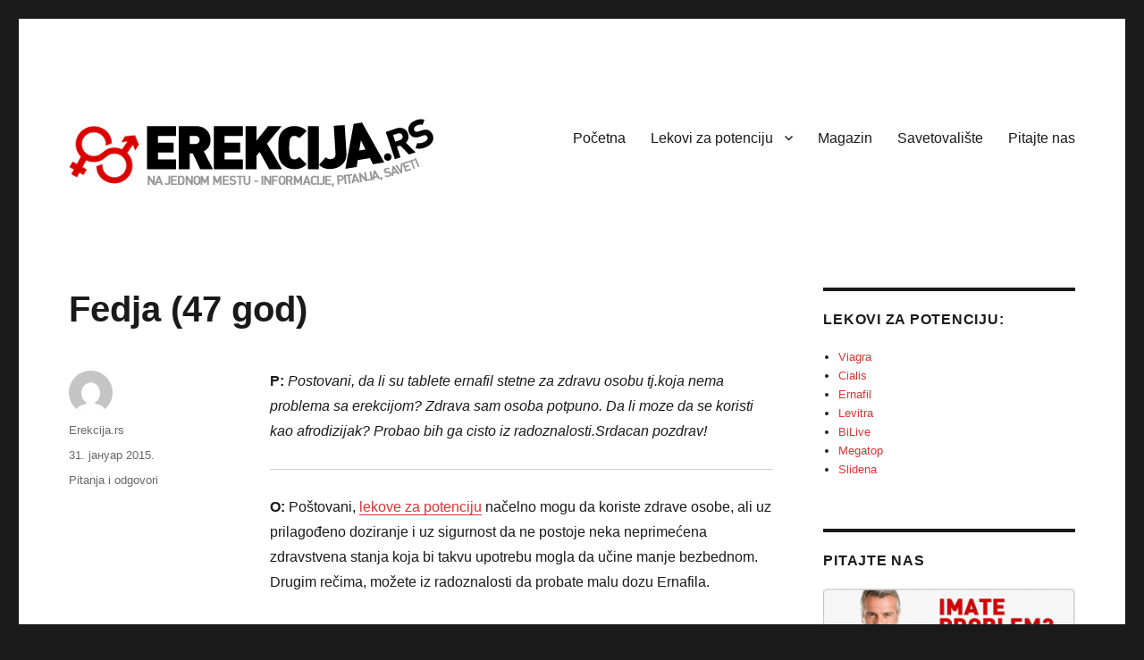

--- FILE ---
content_type: text/html; charset=UTF-8
request_url: https://erekcija.rs/fedja-47-god/
body_size: 53910
content:
<!DOCTYPE html>
<html lang="sr-RS" class="no-js">
<head>
	<meta charset="UTF-8">
	<meta name="viewport" content="width=device-width, initial-scale=1">
	<link rel="profile" href="http://gmpg.org/xfn/11">
		<link rel="pingback" href="https://erekcija.rs/xmlrpc.php">
		<script>
(function(html){html.className = html.className.replace(/\bno-js\b/,'js')})(document.documentElement);
//# sourceURL=twentysixteen_javascript_detection
</script>
<meta name='robots' content='index, follow, max-image-preview:large, max-snippet:-1, max-video-preview:-1' />

	<!-- This site is optimized with the Yoast SEO plugin v26.8 - https://yoast.com/product/yoast-seo-wordpress/ -->
	<title>Fedja (47 god) - Erekcija.rs</title>
	<meta name="description" content="P: Postovani, da li su tablete ernafil stetne za zdravu osobu tj.koja nema problema sa erekcijom? Zdrava sam osoba potpuno. Da li moze da se koristi kao ..." />
	<link rel="canonical" href="https://erekcija.rs/fedja-47-god/" />
	<meta property="og:locale" content="sr_RS" />
	<meta property="og:type" content="article" />
	<meta property="og:title" content="Fedja (47 god) - Erekcija.rs" />
	<meta property="og:description" content="P: Postovani, da li su tablete ernafil stetne za zdravu osobu tj.koja nema problema sa erekcijom? Zdrava sam osoba potpuno. Da li moze da se koristi kao ..." />
	<meta property="og:url" content="https://erekcija.rs/fedja-47-god/" />
	<meta property="og:site_name" content="Erekcija.rs" />
	<meta property="article:published_time" content="2015-01-31T12:09:28+00:00" />
	<meta name="author" content="Erekcija.rs" />
	<meta name="twitter:label1" content="Написано од" />
	<meta name="twitter:data1" content="Erekcija.rs" />
	<script type="application/ld+json" class="yoast-schema-graph">{"@context":"https://schema.org","@graph":[{"@type":"Article","@id":"https://erekcija.rs/fedja-47-god/#article","isPartOf":{"@id":"https://erekcija.rs/fedja-47-god/"},"author":{"name":"Erekcija.rs","@id":"https://erekcija.rs/#/schema/person/3ae0fa55847de06157bd3d14944a8210"},"headline":"Fedja (47 god)","datePublished":"2015-01-31T12:09:28+00:00","mainEntityOfPage":{"@id":"https://erekcija.rs/fedja-47-god/"},"wordCount":90,"commentCount":0,"articleSection":["Pitanja i odgovori"],"inLanguage":"sr-RS","potentialAction":[{"@type":"CommentAction","name":"Comment","target":["https://erekcija.rs/fedja-47-god/#respond"]}]},{"@type":"WebPage","@id":"https://erekcija.rs/fedja-47-god/","url":"https://erekcija.rs/fedja-47-god/","name":"Fedja (47 god) - Erekcija.rs","isPartOf":{"@id":"https://erekcija.rs/#website"},"datePublished":"2015-01-31T12:09:28+00:00","author":{"@id":"https://erekcija.rs/#/schema/person/3ae0fa55847de06157bd3d14944a8210"},"description":"P: Postovani, da li su tablete ernafil stetne za zdravu osobu tj.koja nema problema sa erekcijom? Zdrava sam osoba potpuno. Da li moze da se koristi kao ...","breadcrumb":{"@id":"https://erekcija.rs/fedja-47-god/#breadcrumb"},"inLanguage":"sr-RS","potentialAction":[{"@type":"ReadAction","target":["https://erekcija.rs/fedja-47-god/"]}]},{"@type":"BreadcrumbList","@id":"https://erekcija.rs/fedja-47-god/#breadcrumb","itemListElement":[{"@type":"ListItem","position":1,"name":"Home","item":"https://erekcija.rs/"},{"@type":"ListItem","position":2,"name":"Fedja (47 god)"}]},{"@type":"WebSite","@id":"https://erekcija.rs/#website","url":"https://erekcija.rs/","name":"Erekcija.rs","description":"Na jednom mestu - informacije, pitanja, saveti","potentialAction":[{"@type":"SearchAction","target":{"@type":"EntryPoint","urlTemplate":"https://erekcija.rs/?s={search_term_string}"},"query-input":{"@type":"PropertyValueSpecification","valueRequired":true,"valueName":"search_term_string"}}],"inLanguage":"sr-RS"},{"@type":"Person","@id":"https://erekcija.rs/#/schema/person/3ae0fa55847de06157bd3d14944a8210","name":"Erekcija.rs","image":{"@type":"ImageObject","inLanguage":"sr-RS","@id":"https://erekcija.rs/#/schema/person/image/","url":"https://secure.gravatar.com/avatar/252012ef4461dffc4ad991421150107cf86a705352563aab8fc531cb1d32e3b1?s=96&d=mm&r=g","contentUrl":"https://secure.gravatar.com/avatar/252012ef4461dffc4ad991421150107cf86a705352563aab8fc531cb1d32e3b1?s=96&d=mm&r=g","caption":"Erekcija.rs"},"url":"https://erekcija.rs/author/ivan/"}]}</script>
	<!-- / Yoast SEO plugin. -->


<link rel="alternate" type="application/rss+xml" title="Erekcija.rs &raquo; довод" href="https://erekcija.rs/feed/" />
<link rel="alternate" type="application/rss+xml" title="Erekcija.rs &raquo; довод коментара" href="https://erekcija.rs/comments/feed/" />
<script id="wpp-js" src="https://erekcija.rs/wp-content/plugins/wordpress-popular-posts/assets/js/wpp.min.js?ver=7.3.6" data-sampling="0" data-sampling-rate="100" data-api-url="https://erekcija.rs/wp-json/wordpress-popular-posts" data-post-id="344" data-token="1f938779a5" data-lang="0" data-debug="0"></script>
<link rel="alternate" type="application/rss+xml" title="Erekcija.rs &raquo; довод коментара на Fedja (47 god)" href="https://erekcija.rs/fedja-47-god/feed/" />
<link rel="alternate" title="oEmbed (JSON)" type="application/json+oembed" href="https://erekcija.rs/wp-json/oembed/1.0/embed?url=https%3A%2F%2Ferekcija.rs%2Ffedja-47-god%2F" />
<link rel="alternate" title="oEmbed (XML)" type="text/xml+oembed" href="https://erekcija.rs/wp-json/oembed/1.0/embed?url=https%3A%2F%2Ferekcija.rs%2Ffedja-47-god%2F&#038;format=xml" />
<style id='wp-img-auto-sizes-contain-inline-css'>
img:is([sizes=auto i],[sizes^="auto," i]){contain-intrinsic-size:3000px 1500px}
/*# sourceURL=wp-img-auto-sizes-contain-inline-css */
</style>
<style id='wp-emoji-styles-inline-css'>

	img.wp-smiley, img.emoji {
		display: inline !important;
		border: none !important;
		box-shadow: none !important;
		height: 1em !important;
		width: 1em !important;
		margin: 0 0.07em !important;
		vertical-align: -0.1em !important;
		background: none !important;
		padding: 0 !important;
	}
/*# sourceURL=wp-emoji-styles-inline-css */
</style>
<style id='wp-block-library-inline-css'>
:root{--wp-block-synced-color:#7a00df;--wp-block-synced-color--rgb:122,0,223;--wp-bound-block-color:var(--wp-block-synced-color);--wp-editor-canvas-background:#ddd;--wp-admin-theme-color:#007cba;--wp-admin-theme-color--rgb:0,124,186;--wp-admin-theme-color-darker-10:#006ba1;--wp-admin-theme-color-darker-10--rgb:0,107,160.5;--wp-admin-theme-color-darker-20:#005a87;--wp-admin-theme-color-darker-20--rgb:0,90,135;--wp-admin-border-width-focus:2px}@media (min-resolution:192dpi){:root{--wp-admin-border-width-focus:1.5px}}.wp-element-button{cursor:pointer}:root .has-very-light-gray-background-color{background-color:#eee}:root .has-very-dark-gray-background-color{background-color:#313131}:root .has-very-light-gray-color{color:#eee}:root .has-very-dark-gray-color{color:#313131}:root .has-vivid-green-cyan-to-vivid-cyan-blue-gradient-background{background:linear-gradient(135deg,#00d084,#0693e3)}:root .has-purple-crush-gradient-background{background:linear-gradient(135deg,#34e2e4,#4721fb 50%,#ab1dfe)}:root .has-hazy-dawn-gradient-background{background:linear-gradient(135deg,#faaca8,#dad0ec)}:root .has-subdued-olive-gradient-background{background:linear-gradient(135deg,#fafae1,#67a671)}:root .has-atomic-cream-gradient-background{background:linear-gradient(135deg,#fdd79a,#004a59)}:root .has-nightshade-gradient-background{background:linear-gradient(135deg,#330968,#31cdcf)}:root .has-midnight-gradient-background{background:linear-gradient(135deg,#020381,#2874fc)}:root{--wp--preset--font-size--normal:16px;--wp--preset--font-size--huge:42px}.has-regular-font-size{font-size:1em}.has-larger-font-size{font-size:2.625em}.has-normal-font-size{font-size:var(--wp--preset--font-size--normal)}.has-huge-font-size{font-size:var(--wp--preset--font-size--huge)}.has-text-align-center{text-align:center}.has-text-align-left{text-align:left}.has-text-align-right{text-align:right}.has-fit-text{white-space:nowrap!important}#end-resizable-editor-section{display:none}.aligncenter{clear:both}.items-justified-left{justify-content:flex-start}.items-justified-center{justify-content:center}.items-justified-right{justify-content:flex-end}.items-justified-space-between{justify-content:space-between}.screen-reader-text{border:0;clip-path:inset(50%);height:1px;margin:-1px;overflow:hidden;padding:0;position:absolute;width:1px;word-wrap:normal!important}.screen-reader-text:focus{background-color:#ddd;clip-path:none;color:#444;display:block;font-size:1em;height:auto;left:5px;line-height:normal;padding:15px 23px 14px;text-decoration:none;top:5px;width:auto;z-index:100000}html :where(.has-border-color){border-style:solid}html :where([style*=border-top-color]){border-top-style:solid}html :where([style*=border-right-color]){border-right-style:solid}html :where([style*=border-bottom-color]){border-bottom-style:solid}html :where([style*=border-left-color]){border-left-style:solid}html :where([style*=border-width]){border-style:solid}html :where([style*=border-top-width]){border-top-style:solid}html :where([style*=border-right-width]){border-right-style:solid}html :where([style*=border-bottom-width]){border-bottom-style:solid}html :where([style*=border-left-width]){border-left-style:solid}html :where(img[class*=wp-image-]){height:auto;max-width:100%}:where(figure){margin:0 0 1em}html :where(.is-position-sticky){--wp-admin--admin-bar--position-offset:var(--wp-admin--admin-bar--height,0px)}@media screen and (max-width:600px){html :where(.is-position-sticky){--wp-admin--admin-bar--position-offset:0px}}

/*# sourceURL=wp-block-library-inline-css */
</style><style id='global-styles-inline-css'>
:root{--wp--preset--aspect-ratio--square: 1;--wp--preset--aspect-ratio--4-3: 4/3;--wp--preset--aspect-ratio--3-4: 3/4;--wp--preset--aspect-ratio--3-2: 3/2;--wp--preset--aspect-ratio--2-3: 2/3;--wp--preset--aspect-ratio--16-9: 16/9;--wp--preset--aspect-ratio--9-16: 9/16;--wp--preset--color--black: #000000;--wp--preset--color--cyan-bluish-gray: #abb8c3;--wp--preset--color--white: #fff;--wp--preset--color--pale-pink: #f78da7;--wp--preset--color--vivid-red: #cf2e2e;--wp--preset--color--luminous-vivid-orange: #ff6900;--wp--preset--color--luminous-vivid-amber: #fcb900;--wp--preset--color--light-green-cyan: #7bdcb5;--wp--preset--color--vivid-green-cyan: #00d084;--wp--preset--color--pale-cyan-blue: #8ed1fc;--wp--preset--color--vivid-cyan-blue: #0693e3;--wp--preset--color--vivid-purple: #9b51e0;--wp--preset--color--dark-gray: #1a1a1a;--wp--preset--color--medium-gray: #686868;--wp--preset--color--light-gray: #e5e5e5;--wp--preset--color--blue-gray: #4d545c;--wp--preset--color--bright-blue: #007acc;--wp--preset--color--light-blue: #9adffd;--wp--preset--color--dark-brown: #402b30;--wp--preset--color--medium-brown: #774e24;--wp--preset--color--dark-red: #640c1f;--wp--preset--color--bright-red: #ff675f;--wp--preset--color--yellow: #ffef8e;--wp--preset--gradient--vivid-cyan-blue-to-vivid-purple: linear-gradient(135deg,rgb(6,147,227) 0%,rgb(155,81,224) 100%);--wp--preset--gradient--light-green-cyan-to-vivid-green-cyan: linear-gradient(135deg,rgb(122,220,180) 0%,rgb(0,208,130) 100%);--wp--preset--gradient--luminous-vivid-amber-to-luminous-vivid-orange: linear-gradient(135deg,rgb(252,185,0) 0%,rgb(255,105,0) 100%);--wp--preset--gradient--luminous-vivid-orange-to-vivid-red: linear-gradient(135deg,rgb(255,105,0) 0%,rgb(207,46,46) 100%);--wp--preset--gradient--very-light-gray-to-cyan-bluish-gray: linear-gradient(135deg,rgb(238,238,238) 0%,rgb(169,184,195) 100%);--wp--preset--gradient--cool-to-warm-spectrum: linear-gradient(135deg,rgb(74,234,220) 0%,rgb(151,120,209) 20%,rgb(207,42,186) 40%,rgb(238,44,130) 60%,rgb(251,105,98) 80%,rgb(254,248,76) 100%);--wp--preset--gradient--blush-light-purple: linear-gradient(135deg,rgb(255,206,236) 0%,rgb(152,150,240) 100%);--wp--preset--gradient--blush-bordeaux: linear-gradient(135deg,rgb(254,205,165) 0%,rgb(254,45,45) 50%,rgb(107,0,62) 100%);--wp--preset--gradient--luminous-dusk: linear-gradient(135deg,rgb(255,203,112) 0%,rgb(199,81,192) 50%,rgb(65,88,208) 100%);--wp--preset--gradient--pale-ocean: linear-gradient(135deg,rgb(255,245,203) 0%,rgb(182,227,212) 50%,rgb(51,167,181) 100%);--wp--preset--gradient--electric-grass: linear-gradient(135deg,rgb(202,248,128) 0%,rgb(113,206,126) 100%);--wp--preset--gradient--midnight: linear-gradient(135deg,rgb(2,3,129) 0%,rgb(40,116,252) 100%);--wp--preset--font-size--small: 13px;--wp--preset--font-size--medium: 20px;--wp--preset--font-size--large: 36px;--wp--preset--font-size--x-large: 42px;--wp--preset--spacing--20: 0.44rem;--wp--preset--spacing--30: 0.67rem;--wp--preset--spacing--40: 1rem;--wp--preset--spacing--50: 1.5rem;--wp--preset--spacing--60: 2.25rem;--wp--preset--spacing--70: 3.38rem;--wp--preset--spacing--80: 5.06rem;--wp--preset--shadow--natural: 6px 6px 9px rgba(0, 0, 0, 0.2);--wp--preset--shadow--deep: 12px 12px 50px rgba(0, 0, 0, 0.4);--wp--preset--shadow--sharp: 6px 6px 0px rgba(0, 0, 0, 0.2);--wp--preset--shadow--outlined: 6px 6px 0px -3px rgb(255, 255, 255), 6px 6px rgb(0, 0, 0);--wp--preset--shadow--crisp: 6px 6px 0px rgb(0, 0, 0);}:where(.is-layout-flex){gap: 0.5em;}:where(.is-layout-grid){gap: 0.5em;}body .is-layout-flex{display: flex;}.is-layout-flex{flex-wrap: wrap;align-items: center;}.is-layout-flex > :is(*, div){margin: 0;}body .is-layout-grid{display: grid;}.is-layout-grid > :is(*, div){margin: 0;}:where(.wp-block-columns.is-layout-flex){gap: 2em;}:where(.wp-block-columns.is-layout-grid){gap: 2em;}:where(.wp-block-post-template.is-layout-flex){gap: 1.25em;}:where(.wp-block-post-template.is-layout-grid){gap: 1.25em;}.has-black-color{color: var(--wp--preset--color--black) !important;}.has-cyan-bluish-gray-color{color: var(--wp--preset--color--cyan-bluish-gray) !important;}.has-white-color{color: var(--wp--preset--color--white) !important;}.has-pale-pink-color{color: var(--wp--preset--color--pale-pink) !important;}.has-vivid-red-color{color: var(--wp--preset--color--vivid-red) !important;}.has-luminous-vivid-orange-color{color: var(--wp--preset--color--luminous-vivid-orange) !important;}.has-luminous-vivid-amber-color{color: var(--wp--preset--color--luminous-vivid-amber) !important;}.has-light-green-cyan-color{color: var(--wp--preset--color--light-green-cyan) !important;}.has-vivid-green-cyan-color{color: var(--wp--preset--color--vivid-green-cyan) !important;}.has-pale-cyan-blue-color{color: var(--wp--preset--color--pale-cyan-blue) !important;}.has-vivid-cyan-blue-color{color: var(--wp--preset--color--vivid-cyan-blue) !important;}.has-vivid-purple-color{color: var(--wp--preset--color--vivid-purple) !important;}.has-black-background-color{background-color: var(--wp--preset--color--black) !important;}.has-cyan-bluish-gray-background-color{background-color: var(--wp--preset--color--cyan-bluish-gray) !important;}.has-white-background-color{background-color: var(--wp--preset--color--white) !important;}.has-pale-pink-background-color{background-color: var(--wp--preset--color--pale-pink) !important;}.has-vivid-red-background-color{background-color: var(--wp--preset--color--vivid-red) !important;}.has-luminous-vivid-orange-background-color{background-color: var(--wp--preset--color--luminous-vivid-orange) !important;}.has-luminous-vivid-amber-background-color{background-color: var(--wp--preset--color--luminous-vivid-amber) !important;}.has-light-green-cyan-background-color{background-color: var(--wp--preset--color--light-green-cyan) !important;}.has-vivid-green-cyan-background-color{background-color: var(--wp--preset--color--vivid-green-cyan) !important;}.has-pale-cyan-blue-background-color{background-color: var(--wp--preset--color--pale-cyan-blue) !important;}.has-vivid-cyan-blue-background-color{background-color: var(--wp--preset--color--vivid-cyan-blue) !important;}.has-vivid-purple-background-color{background-color: var(--wp--preset--color--vivid-purple) !important;}.has-black-border-color{border-color: var(--wp--preset--color--black) !important;}.has-cyan-bluish-gray-border-color{border-color: var(--wp--preset--color--cyan-bluish-gray) !important;}.has-white-border-color{border-color: var(--wp--preset--color--white) !important;}.has-pale-pink-border-color{border-color: var(--wp--preset--color--pale-pink) !important;}.has-vivid-red-border-color{border-color: var(--wp--preset--color--vivid-red) !important;}.has-luminous-vivid-orange-border-color{border-color: var(--wp--preset--color--luminous-vivid-orange) !important;}.has-luminous-vivid-amber-border-color{border-color: var(--wp--preset--color--luminous-vivid-amber) !important;}.has-light-green-cyan-border-color{border-color: var(--wp--preset--color--light-green-cyan) !important;}.has-vivid-green-cyan-border-color{border-color: var(--wp--preset--color--vivid-green-cyan) !important;}.has-pale-cyan-blue-border-color{border-color: var(--wp--preset--color--pale-cyan-blue) !important;}.has-vivid-cyan-blue-border-color{border-color: var(--wp--preset--color--vivid-cyan-blue) !important;}.has-vivid-purple-border-color{border-color: var(--wp--preset--color--vivid-purple) !important;}.has-vivid-cyan-blue-to-vivid-purple-gradient-background{background: var(--wp--preset--gradient--vivid-cyan-blue-to-vivid-purple) !important;}.has-light-green-cyan-to-vivid-green-cyan-gradient-background{background: var(--wp--preset--gradient--light-green-cyan-to-vivid-green-cyan) !important;}.has-luminous-vivid-amber-to-luminous-vivid-orange-gradient-background{background: var(--wp--preset--gradient--luminous-vivid-amber-to-luminous-vivid-orange) !important;}.has-luminous-vivid-orange-to-vivid-red-gradient-background{background: var(--wp--preset--gradient--luminous-vivid-orange-to-vivid-red) !important;}.has-very-light-gray-to-cyan-bluish-gray-gradient-background{background: var(--wp--preset--gradient--very-light-gray-to-cyan-bluish-gray) !important;}.has-cool-to-warm-spectrum-gradient-background{background: var(--wp--preset--gradient--cool-to-warm-spectrum) !important;}.has-blush-light-purple-gradient-background{background: var(--wp--preset--gradient--blush-light-purple) !important;}.has-blush-bordeaux-gradient-background{background: var(--wp--preset--gradient--blush-bordeaux) !important;}.has-luminous-dusk-gradient-background{background: var(--wp--preset--gradient--luminous-dusk) !important;}.has-pale-ocean-gradient-background{background: var(--wp--preset--gradient--pale-ocean) !important;}.has-electric-grass-gradient-background{background: var(--wp--preset--gradient--electric-grass) !important;}.has-midnight-gradient-background{background: var(--wp--preset--gradient--midnight) !important;}.has-small-font-size{font-size: var(--wp--preset--font-size--small) !important;}.has-medium-font-size{font-size: var(--wp--preset--font-size--medium) !important;}.has-large-font-size{font-size: var(--wp--preset--font-size--large) !important;}.has-x-large-font-size{font-size: var(--wp--preset--font-size--x-large) !important;}
/*# sourceURL=global-styles-inline-css */
</style>

<style id='classic-theme-styles-inline-css'>
/*! This file is auto-generated */
.wp-block-button__link{color:#fff;background-color:#32373c;border-radius:9999px;box-shadow:none;text-decoration:none;padding:calc(.667em + 2px) calc(1.333em + 2px);font-size:1.125em}.wp-block-file__button{background:#32373c;color:#fff;text-decoration:none}
/*# sourceURL=/wp-includes/css/classic-themes.min.css */
</style>
<link rel='stylesheet' id='cptch_stylesheet-css' href='https://erekcija.rs/wp-content/plugins/captcha/css/front_end_style.css?ver=4.4.5' media='all' />
<link rel='stylesheet' id='dashicons-css' href='https://erekcija.rs/wp-includes/css/dashicons.min.css?ver=6.9' media='all' />
<link rel='stylesheet' id='cptch_desktop_style-css' href='https://erekcija.rs/wp-content/plugins/captcha/css/desktop_style.css?ver=4.4.5' media='all' />
<link rel='stylesheet' id='contact-form-7-css' href='https://erekcija.rs/wp-content/plugins/contact-form-7/includes/css/styles.css?ver=6.1.4' media='all' />
<link rel='stylesheet' id='wordpress-popular-posts-css-css' href='https://erekcija.rs/wp-content/plugins/wordpress-popular-posts/assets/css/wpp.css?ver=7.3.6' media='all' />
<link rel='stylesheet' id='orbisius_ct_twentysixteen_child_theme_parent_style-css' href='https://erekcija.rs/wp-content/themes/twentysixteen/style.css?ver=3.7' media='all' />
<link rel='stylesheet' id='orbisius_ct_twentysixteen_child_theme_parent_style_child_style-css' href='https://erekcija.rs/wp-content/themes/erekcija-2-0/style.css?ver=1.9' media='all' />
<link rel='stylesheet' id='genericons-css' href='https://erekcija.rs/wp-content/themes/twentysixteen/genericons/genericons.css?ver=20251101' media='all' />
<link rel='stylesheet' id='twentysixteen-style-css' href='https://erekcija.rs/wp-content/themes/erekcija-2-0/style.css?ver=20251202' media='all' />
<style id='twentysixteen-style-inline-css'>

		/* Custom Link Color */
		.menu-toggle:hover,
		.menu-toggle:focus,
		a,
		.main-navigation a:hover,
		.main-navigation a:focus,
		.dropdown-toggle:hover,
		.dropdown-toggle:focus,
		.social-navigation a:hover:before,
		.social-navigation a:focus:before,
		.post-navigation a:hover .post-title,
		.post-navigation a:focus .post-title,
		.tagcloud a:hover,
		.tagcloud a:focus,
		.site-branding .site-title a:hover,
		.site-branding .site-title a:focus,
		.entry-title a:hover,
		.entry-title a:focus,
		.entry-footer a:hover,
		.entry-footer a:focus,
		.comment-metadata a:hover,
		.comment-metadata a:focus,
		.pingback .comment-edit-link:hover,
		.pingback .comment-edit-link:focus,
		.comment-reply-link,
		.comment-reply-link:hover,
		.comment-reply-link:focus,
		.required,
		.site-info a:hover,
		.site-info a:focus {
			color: #dd3333;
		}

		mark,
		ins,
		button:hover,
		button:focus,
		input[type="button"]:hover,
		input[type="button"]:focus,
		input[type="reset"]:hover,
		input[type="reset"]:focus,
		input[type="submit"]:hover,
		input[type="submit"]:focus,
		.pagination .prev:hover,
		.pagination .prev:focus,
		.pagination .next:hover,
		.pagination .next:focus,
		.widget_calendar tbody a,
		.page-links a:hover,
		.page-links a:focus {
			background-color: #dd3333;
		}

		input[type="date"]:focus,
		input[type="time"]:focus,
		input[type="datetime-local"]:focus,
		input[type="week"]:focus,
		input[type="month"]:focus,
		input[type="text"]:focus,
		input[type="email"]:focus,
		input[type="url"]:focus,
		input[type="password"]:focus,
		input[type="search"]:focus,
		input[type="tel"]:focus,
		input[type="number"]:focus,
		textarea:focus,
		.tagcloud a:hover,
		.tagcloud a:focus,
		.menu-toggle:hover,
		.menu-toggle:focus {
			border-color: #dd3333;
		}

		@media screen and (min-width: 56.875em) {
			.main-navigation li:hover > a,
			.main-navigation li.focus > a {
				color: #dd3333;
			}
		}
	
/*# sourceURL=twentysixteen-style-inline-css */
</style>
<link rel='stylesheet' id='twentysixteen-block-style-css' href='https://erekcija.rs/wp-content/themes/twentysixteen/css/blocks.css?ver=20240817' media='all' />
<link rel='stylesheet' id='wp-pagenavi-css' href='https://erekcija.rs/wp-content/plugins/wp-pagenavi/pagenavi-css.css?ver=2.70' media='all' />
<script src="https://erekcija.rs/wp-includes/js/jquery/jquery.min.js?ver=3.7.1" id="jquery-core-js"></script>
<script src="https://erekcija.rs/wp-includes/js/jquery/jquery-migrate.min.js?ver=3.4.1" id="jquery-migrate-js"></script>
<script id="twentysixteen-script-js-extra">
var screenReaderText = {"expand":"\u043f\u0440\u043e\u0448\u0438\u0440\u0438 \u0438\u0437\u0431\u043e\u0440\u043d\u0438\u043a \u0434\u0435\u0442\u0435","collapse":"\u0441\u043a\u0443\u043f\u0438 \u0438\u0437\u0431\u043e\u0440\u043d\u0438\u043a \u0434\u0435\u0442\u0435"};
//# sourceURL=twentysixteen-script-js-extra
</script>
<script src="https://erekcija.rs/wp-content/themes/twentysixteen/js/functions.js?ver=20230629" id="twentysixteen-script-js" defer data-wp-strategy="defer"></script>
<link rel="https://api.w.org/" href="https://erekcija.rs/wp-json/" /><link rel="alternate" title="JSON" type="application/json" href="https://erekcija.rs/wp-json/wp/v2/posts/344" /><link rel="EditURI" type="application/rsd+xml" title="RSD" href="https://erekcija.rs/xmlrpc.php?rsd" />
<meta name="generator" content="WordPress 6.9" />
<link rel='shortlink' href='https://erekcija.rs/?p=344' />
            <style id="wpp-loading-animation-styles">@-webkit-keyframes bgslide{from{background-position-x:0}to{background-position-x:-200%}}@keyframes bgslide{from{background-position-x:0}to{background-position-x:-200%}}.wpp-widget-block-placeholder,.wpp-shortcode-placeholder{margin:0 auto;width:60px;height:3px;background:#dd3737;background:linear-gradient(90deg,#dd3737 0%,#571313 10%,#dd3737 100%);background-size:200% auto;border-radius:3px;-webkit-animation:bgslide 1s infinite linear;animation:bgslide 1s infinite linear}</style>
            		<style id="wp-custom-css">
			body, button, input, select, textarea {
	font-family: Arial !important;
}

.entry-content ul, .entry-summary ul, .comment-content ul, .entry-content ol, .entry-summary ol, .comment-content ol {
	margin-left: 30px;
}

.wpp-list {
}

  .wpp-list li {
    overflow: hidden;
    margin: 0 0 1em 0;
    padding: 1em 0 1em 0;
    border-bottom: #ddd 1px solid;
			 list-style-type: none;
  }

  .wpp-list li:first-of-type {
    padding: 0 0 1em 0;
  }

    .wpp-list li .wpp-thumbnail {
      float: left;
      margin: 0 1em 0.6em 0;
    }

    .wpp-list li .category,
    .wpp-list li .wpp-post-title {
      display: block;
      font-weight: bold;
					
    }

    .wpp-list li .category {
      margin-bottom: 0.6em;
      color: #0366d6;
      font-size: 0.8em;
      line-height: 1;
    }

    .wpp-list li .wpp-post-title {
      margin-bottom: 0.2em;
      font-size: 1.1em;
      line-height: 1.3;
    }

    .wpp-list li .wpp-excerpt {
      float: none;
      clear: both;
      margin: 0;
    }		</style>
		</head>

<body class="wp-singular post-template-default single single-post postid-344 single-format-standard wp-embed-responsive wp-theme-twentysixteen wp-child-theme-erekcija-2-0 group-blog">
<div id="page" class="site">
	<div class="site-inner">
		<a class="skip-link screen-reader-text" href="#content">Скочи на садржај</a>

		<header id="masthead" class="site-header" role="banner">
			<div class="site-header-main">
				<div class="site-branding">
					
											<p class="site-title"><a href="https://erekcija.rs/" rel="home"><img src="http://erekcija.rs/wp-content/uploads/2014/06/erekcija-logo.png"></a></p>
											 
				</div><!-- .site-branding -->

									<button id="menu-toggle" class="menu-toggle">Изборник</button>

					<div id="site-header-menu" class="site-header-menu">
													<nav id="site-navigation" class="main-navigation" role="navigation" aria-label="Примарни изборник">
								<div class="menu-main-container"><ul id="menu-main" class="primary-menu"><li id="menu-item-9" class="menu-item menu-item-type-custom menu-item-object-custom menu-item-home menu-item-9"><a href="http://erekcija.rs/">Početna</a></li>
<li id="menu-item-10" class="menu-item menu-item-type-taxonomy menu-item-object-category menu-item-has-children menu-item-10"><a href="https://erekcija.rs/category/proizvodi/lekovi/">Lekovi za potenciju</a>
<ul class="sub-menu">
	<li id="menu-item-1196" class="menu-item menu-item-type-post_type menu-item-object-post menu-item-1196"><a href="https://erekcija.rs/megatop/">Megatop</a></li>
	<li id="menu-item-455" class="menu-item menu-item-type-custom menu-item-object-custom menu-item-455"><a href="http://erekcija.rs/bilive/">BiLive</a></li>
	<li id="menu-item-120" class="menu-item menu-item-type-post_type menu-item-object-post menu-item-120"><a href="https://erekcija.rs/cialis/">Cialis</a></li>
	<li id="menu-item-156" class="menu-item menu-item-type-post_type menu-item-object-post menu-item-156"><a href="https://erekcija.rs/ernafil/">Ernafil</a></li>
	<li id="menu-item-155" class="menu-item menu-item-type-post_type menu-item-object-post menu-item-155"><a href="https://erekcija.rs/levitra/">Levitra</a></li>
	<li id="menu-item-154" class="menu-item menu-item-type-post_type menu-item-object-post menu-item-154"><a href="https://erekcija.rs/sildena/">Sildena</a></li>
	<li id="menu-item-121" class="menu-item menu-item-type-post_type menu-item-object-post menu-item-121"><a href="https://erekcija.rs/viagra/">Viagra</a></li>
</ul>
</li>
<li id="menu-item-122" class="menu-item menu-item-type-taxonomy menu-item-object-category menu-item-122"><a href="https://erekcija.rs/category/magazin/">Magazin</a></li>
<li id="menu-item-1396" class="menu-item menu-item-type-taxonomy menu-item-object-category current-post-ancestor current-menu-parent current-post-parent menu-item-1396"><a href="https://erekcija.rs/category/pitanja-i-odgovori/">Savetovalište</a></li>
<li id="menu-item-129" class="menu-item menu-item-type-post_type menu-item-object-page menu-item-129"><a href="https://erekcija.rs/savetovaliste/">Pitajte nas</a></li>
</ul></div>							</nav><!-- .main-navigation -->
						
											</div><!-- .site-header-menu -->
							</div><!-- .site-header-main -->

					</header><!-- .site-header -->
<script>
  (function(i,s,o,g,r,a,m){i['GoogleAnalyticsObject']=r;i[r]=i[r]||function(){
  (i[r].q=i[r].q||[]).push(arguments)},i[r].l=1*new Date();a=s.createElement(o),
  m=s.getElementsByTagName(o)[0];a.async=1;a.src=g;m.parentNode.insertBefore(a,m)
  })(window,document,'script','//www.google-analytics.com/analytics.js','ga');

  ga('create', 'UA-52773173-1', 'auto');
  ga('send', 'pageview');

</script>
<script type="text/javascript" src="http://w.sharethis.com/button/buttons.js"></script>
		<div id="content" class="site-content">

<div id="primary" class="content-area">
	<main id="main" class="site-main" role="main">
		
<article id="post-344" class="post-344 post type-post status-publish format-standard hentry category-pitanja-i-odgovori">
	<header class="entry-header">
		<h1 class="entry-title">Fedja (47 god)</h1>	</header><!-- .entry-header -->

	
	
	<div class="entry-content">
		<p><strong>P:</strong> <em>Postovani, da li su tablete ernafil stetne za zdravu osobu tj.koja nema problema sa erekcijom? Zdrava sam osoba potpuno. Da li moze da se koristi kao afrodizijak? Probao bih ga cisto iz radoznalosti.Srdacan pozdrav!</em></p>
<hr />
<p><strong>O:</strong> Poštovani, <a href="https://erekcija.rs/proizvodi/lekovi/">lekove za potenciju</a> načelno mogu da koriste zdrave osobe, ali uz prilagođeno doziranje i uz sigurnost da ne postoje neka neprimećena zdravstvena stanja koja bi takvu upotrebu mogla da učine manje bezbednom. Drugim rečima, možete iz radoznalosti da probate malu dozu Ernafila.</p>
	</div><!-- .entry-content -->

	<footer class="entry-footer">
		<span class="byline"><img alt='' src='https://secure.gravatar.com/avatar/252012ef4461dffc4ad991421150107cf86a705352563aab8fc531cb1d32e3b1?s=49&#038;d=mm&#038;r=g' srcset='https://secure.gravatar.com/avatar/252012ef4461dffc4ad991421150107cf86a705352563aab8fc531cb1d32e3b1?s=98&#038;d=mm&#038;r=g 2x' class='avatar avatar-49 photo' height='49' width='49' decoding='async'/><span class="screen-reader-text">Аутор </span><span class="author vcard"><a class="url fn n" href="https://erekcija.rs/author/ivan/">Erekcija.rs</a></span></span><span class="posted-on"><span class="screen-reader-text">Објављено </span><a href="https://erekcija.rs/fedja-47-god/" rel="bookmark"><time class="entry-date published" datetime="2015-01-31T12:09:28+01:00">31. јануар 2015.</time><time class="updated" datetime="2015-01-30T22:10:45+01:00">30. јануар 2015.</time></a></span><span class="cat-links"><span class="screen-reader-text">Категорије </span><a href="https://erekcija.rs/category/pitanja-i-odgovori/" rel="category tag">Pitanja i odgovori</a></span>			</footer><!-- .entry-footer -->
</article><!-- #post-## -->

<div id="comments" class="comments-area">

	
	
		<div id="respond" class="comment-respond">
		<h2 id="reply-title" class="comment-reply-title">Оставите одговор <small><a rel="nofollow" id="cancel-comment-reply-link" href="/fedja-47-god/#respond" style="display:none;">Одустани од одговора</a></small></h2><form action="https://erekcija.rs/wp-comments-post.php" method="post" id="commentform" class="comment-form"><p class="comment-notes"><span id="email-notes">Ваша адреса е-поште неће бити објављена.</span> <span class="required-field-message">Неопходна поља су означена <span class="required">*</span></span></p><p class="comment-form-comment"><label for="comment">Коментар <span class="required">*</span></label> <textarea id="comment" name="comment" cols="45" rows="8" maxlength="65525" required></textarea></p><p class="comment-form-author"><label for="author">Име <span class="required">*</span></label> <input id="author" name="author" type="text" value="" size="30" maxlength="245" autocomplete="name" required /></p>
<p class="comment-form-email"><label for="email">Е-пошта <span class="required">*</span></label> <input id="email" name="email" type="email" value="" size="30" maxlength="100" aria-describedby="email-notes" autocomplete="email" required /></p>
<p class="comment-form-url"><label for="url">Веб место</label> <input id="url" name="url" type="url" value="" size="30" maxlength="200" autocomplete="url" /></p>
<p class="cptch_block"><script class="cptch_to_remove">
				(function( timeout ) {
					setTimeout(
						function() {
							var notice = document.getElementById("cptch_time_limit_notice_70");
							if ( notice )
								notice.style.display = "block";
						},
						timeout
					);
				})(120000);
			</script>
			<span id="cptch_time_limit_notice_70" class="cptch_time_limit_notice cptch_to_remove">Time limit is exhausted. Please reload the CAPTCHA.</span><span class="cptch_wrap cptch_math_actions">
				<label class="cptch_label" for="cptch_input_70"><span class="cptch_span">osam</span>
					<span class="cptch_span">&nbsp;&times;&nbsp;</span>
					<span class="cptch_span"><input id="cptch_input_70" class="cptch_input cptch_wp_comments" type="text" autocomplete="off" name="cptch_number" value="" maxlength="2" size="2" aria-required="true" required="required" style="margin-bottom:0;display:inline;font-size: 12px;width: 40px;" /></span>
					<span class="cptch_span">&nbsp;=&nbsp;</span>
					<span class="cptch_span">sixty four</span>
					<input type="hidden" name="cptch_result" value="hJE=" /><input type="hidden" name="cptch_time" value="1769526563" />
					<input type="hidden" name="cptch_form" value="wp_comments" />
				</label><span class="cptch_reload_button_wrap hide-if-no-js">
					<noscript>
						<style type="text/css">
							.hide-if-no-js {
								display: none !important;
							}
						</style>
					</noscript>
					<span class="cptch_reload_button dashicons dashicons-update"></span>
				</span></span></p><p class="form-submit"><input name="submit" type="submit" id="submit" class="submit" value="Предај коментар" /> <input type='hidden' name='comment_post_ID' value='344' id='comment_post_ID' />
<input type='hidden' name='comment_parent' id='comment_parent' value='0' />
</p></form>	</div><!-- #respond -->
	
</div><!-- .comments-area -->

	<nav class="navigation post-navigation" aria-label="Чланци">
		
		<div class="nav-links"><div class="nav-previous"><a href="https://erekcija.rs/savetnik-54-god/" rel="prev"><span class="meta-nav" aria-hidden="true">Претходно</span> <span class="screen-reader-text">Претходни чланак:</span> <span class="post-title">Savetnik (54 god)</span></a></div><div class="nav-next"><a href="https://erekcija.rs/levoruki-37-god/" rel="next"><span class="meta-nav" aria-hidden="true">Следеће</span> <span class="screen-reader-text">Следећи чланак:</span> <span class="post-title">Levoruki (37 god)</span></a></div></div>
	</nav>
	</main><!-- .site-main -->

	
</div><!-- .content-area -->


	<aside id="secondary" class="sidebar widget-area" role="complementary">
		<section id="nav_menu-2" class="widget widget_nav_menu"><h2 class="widget-title">Lekovi za potenciju:</h2><nav class="menu-lekovi-container" aria-label="Lekovi za potenciju:"><ul id="menu-lekovi" class="menu"><li id="menu-item-1306" class="menu-item menu-item-type-custom menu-item-object-custom menu-item-1306"><a href="http://erekcija.rs/viagra/">Viagra</a></li>
<li id="menu-item-1302" class="menu-item menu-item-type-custom menu-item-object-custom menu-item-1302"><a href="http://erekcija.rs/cialis/">Cialis</a></li>
<li id="menu-item-1303" class="menu-item menu-item-type-custom menu-item-object-custom menu-item-1303"><a href="http://erekcija.rs/ernafil/">Ernafil</a></li>
<li id="menu-item-1304" class="menu-item menu-item-type-custom menu-item-object-custom menu-item-1304"><a href="http://erekcija.rs/levitra/">Levitra</a></li>
<li id="menu-item-1301" class="menu-item menu-item-type-custom menu-item-object-custom menu-item-1301"><a href="http://erekcija.rs/bilive/">BiLive</a></li>
<li id="menu-item-1300" class="menu-item menu-item-type-custom menu-item-object-custom menu-item-1300"><a href="http://erekcija.rs/megatop/">Megatop</a></li>
<li id="menu-item-1305" class="menu-item menu-item-type-custom menu-item-object-custom menu-item-1305"><a href="http://erekcija.rs/sildena/">Slidena</a></li>
</ul></nav></section><section id="text-4" class="widget widget_text"><h2 class="widget-title">Pitajte nas</h2>			<div class="textwidget"><p><a href="https://erekcija.rs/savetovaliste/" target="_blank" rel="noopener"><img loading="lazy" decoding="async" class="alignnone size-full" src="https://erekcija.rs/wp-content/uploads/2014/07/savetovaliste.png" width="335" height="150" /></a></p>
</div>
		</section><section id="block-2" class="widget widget_block"><div class="popular-posts"><h2>NAJČITANIJI POSTOVI</h2><div class="popular-posts-sr"><style>.wpp-cards-compact { margin-left: 0; margin-right: 0; padding: 0; } .wpp-cards-compact li { display: flex; align-items: center; list-style: none; margin: 0 0 1.2em 0; padding: 0 0 1em 0; border-bottom: #ddd 1px solid; } .in-preview-mode .wpp-cards-compact li { margin: 0 0 1.2em 0; padding: 0 0 1em 0; } .wpp-cards-compact li:last-of-type, .wpp-cards-compact li:only-child { margin: 0; padding: 0; border-bottom: none; } .wpp-cards-compact li .wpp-thumbnail { overflow: hidden; display: inline-block; flex-grow: 0; flex-shrink: 0; margin-right: 1em; font-size: 0.8em; line-height: 1; background: #f0f0f0; border: none; } .wpp-cards-compact li .wpp-thumbnail.wpp_def_no_src { object-fit: contain; } .wpp-cards-compact li a { text-decoration: none; } .wpp-cards-compact li a:hover { text-decoration: underline; } .wpp-cards-compact li .taxonomies, .wpp-cards-compact li .wpp-post-title { display: block; font-weight: bold; } .wpp-cards-compact li .taxonomies { margin-bottom: 0.25em; font-size: 0.7em; line-height: 1; } .wpp-cards-compact li .wpp-post-title { margin-bottom: 0.5em; font-size: 1.2em; line-height: 1.2; } .wpp-cards-compact li .wpp-excerpt { margin: 0; font-size: 0.8em; }</style>
<ul class="wpp-list wpp-cards-compact">
<li class=""><img src="https://erekcija.rs/wp-content/uploads/wordpress-popular-posts/481-featured-75x75.jpg" width="75" height="75" alt="" class="wpp-thumbnail wpp_featured wpp_cached_thumb" decoding="async" loading="lazy"><div class="wpp-item-data"><div class="taxonomies"></div><a href="https://erekcija.rs/koliko-stvarno-pomazu-prirodni-lekovi-za-potenciju/" class="wpp-post-title" target="_self">Koji je najbolji prirodni lek za potenciju i da li stvarno pomažu u poboljšanju erekcije?</a></div></li>
<li class=""><img src="https://erekcija.rs/wp-content/uploads/wordpress-popular-posts/65-featured-75x75.jpg" width="75" height="75" alt="" class="wpp-thumbnail wpp_featured wpp_cached_thumb" decoding="async" loading="lazy"><div class="wpp-item-data"><div class="taxonomies"></div><a href="https://erekcija.rs/spreman-za-akciju-10-saveta-za-bolju-erekciju/" class="wpp-post-title" target="_self">Vezbe za bolju erekciju: 10 saveta kako poboljsati potenciju kod muskaraca</a></div></li>
<li class=""><img src="https://erekcija.rs/wp-content/uploads/wordpress-popular-posts/57-featured-75x75.jpg" width="75" height="75" alt="" class="wpp-thumbnail wpp_featured wpp_cached_thumb" decoding="async" loading="lazy"><div class="wpp-item-data"><div class="taxonomies"></div><a href="https://erekcija.rs/upoznaj-neprijatelja-erektilna-disfunkcija/" class="wpp-post-title" target="_self">Erektilna disfunkcija – simptomi, uzroci i posledice</a></div></li>
<li class=""><img src="https://erekcija.rs/wp-content/uploads/wordpress-popular-posts/251-featured-75x75.jpg" width="75" height="75" alt="" class="wpp-thumbnail wpp_featured wpp_cached_thumb" decoding="async" loading="lazy"><div class="wpp-item-data"><div class="taxonomies"></div><a href="https://erekcija.rs/uticaj-testosterona-na-seksualni-zivot-muskarca/" class="wpp-post-title" target="_self">Uticaj testosterona na seksualni život muškarca</a></div></li>
<li class=""><img src="https://erekcija.rs/wp-content/uploads/wordpress-popular-posts/263-featured-75x75.jpg" width="75" height="75" alt="" class="wpp-thumbnail wpp_featured wpp_cached_thumb" decoding="async" loading="lazy"><div class="wpp-item-data"><div class="taxonomies"></div><a href="https://erekcija.rs/psihicki-uzroci-erektilne-disfunkcije/" class="wpp-post-title" target="_self">Psihički uzroci erektilne disfunkcije</a></div></li>
<li class=""><img src="https://erekcija.rs/wp-content/uploads/wordpress-popular-posts/474-featured-75x75.jpg" width="75" height="75" alt="" class="wpp-thumbnail wpp_featured wpp_cached_thumb" decoding="async" loading="lazy"><div class="wpp-item-data"><div class="taxonomies"></div><a href="https://erekcija.rs/uzroci-erektilne-disfunkcije-u-mladoj-dobi/" class="wpp-post-title" target="_self">Impotencija kod mlađih muskaraca – Uzroci erektilne disfunkcije u mlađoj dobi</a></div></li>
<li class=""><img src="https://erekcija.rs/wp-content/uploads/wordpress-popular-posts/522-featured-75x75.jpg" srcset="https://erekcija.rs/wp-content/uploads/wordpress-popular-posts/522-featured-75x75.jpg, https://erekcija.rs/wp-content/uploads/wordpress-popular-posts/522-featured-75x75@1.5x.jpg 1.5x, https://erekcija.rs/wp-content/uploads/wordpress-popular-posts/522-featured-75x75@2x.jpg 2x, https://erekcija.rs/wp-content/uploads/wordpress-popular-posts/522-featured-75x75@2.5x.jpg 2.5x, https://erekcija.rs/wp-content/uploads/wordpress-popular-posts/522-featured-75x75@3x.jpg 3x" width="75" height="75" alt="" class="wpp-thumbnail wpp_featured wpp_cached_thumb" decoding="async" loading="lazy"><div class="wpp-item-data"><div class="taxonomies"></div><a href="https://erekcija.rs/jos-8-namirnica-za-bolju-potenciju/" class="wpp-post-title" target="_self">Još 8 namirnica za bolju potenciju</a></div></li>
<li class=""><img src="https://erekcija.rs/wp-content/uploads/wordpress-popular-posts/63-featured-75x75.jpg" width="75" height="75" alt="" class="wpp-thumbnail wpp_featured wpp_cached_thumb" decoding="async" loading="lazy"><div class="wpp-item-data"><div class="taxonomies"></div><a href="https://erekcija.rs/erektilna-disfunkcija-neminovnost-koja-dolazi-sa-godinama/" class="wpp-post-title" target="_self">Erektilna disfunkcija: neminovnost koja dolazi sa godinama?</a></div></li>
<li class=""><img src="https://erekcija.rs/wp-content/uploads/wordpress-popular-posts/215-featured-75x75.jpg" width="75" height="75" alt="" class="wpp-thumbnail wpp_featured wpp_cached_thumb" decoding="async" loading="lazy"><div class="wpp-item-data"><div class="taxonomies"></div><a href="https://erekcija.rs/7-promena-zivotnog-stila-za-bolju-erekciju/" class="wpp-post-title" target="_self">7 promena životnog stila za bolju erekciju</a></div></li>
<li class=""><img src="https://erekcija.rs/wp-content/uploads/wordpress-popular-posts/199-featured-75x75.jpg" width="75" height="75" alt="" class="wpp-thumbnail wpp_featured wpp_cached_thumb" decoding="async" loading="lazy"><div class="wpp-item-data"><div class="taxonomies"></div><a href="https://erekcija.rs/hranom-bolje-potencije/" class="wpp-post-title" target="_self">Hranom do bolje potencije</a></div></li>

</ul>
</div></div></section><section id="text-5" class="widget widget_text"><h2 class="widget-title">Preporučeni linkovi</h2>			<div class="textwidget"><ul>
<li><a href="https://www.011info.com/zagadjenost-vazduha" target="_blank" rel="noopener">Zagađenost vazduha u Beogradu</a></li>
<li><a href="https://nasamreza.rs/intervjui/" target="_blank" rel="noopener">Intervjui sa preduzetnicima</a></li>
<li><a href="https://www.mojapijaca.rs" target="_blank" rel="noopener">Dostava svežih namirnica</a></li>
<li><a href="https://www.011info.com/defektologija-logopedija" target="_blank" rel="noopener">Defektolog, logoped Beograd</a></li>
<li><a href="https://www.011info.com/stomatoloske-ordinacije" target="_blank" rel="noopener">Stomatološke ordinacije Beograd</a></li>
<li><a href="https://alfaprevod.rs" target="_blank" rel="noopener">Prevodilačka agencija Novi Beograd</a></li>
<li><a href="https://rezidion.rs" target="_blank" rel="noopener">Upravljanje nekretninama Beograd</a></li>
</ul>
</div>
		</section>	</aside><!-- .sidebar .widget-area -->

		</div><!-- .site-content -->

		<footer id="colophon" class="site-footer" role="contentinfo">
							<nav class="main-navigation" role="navigation" aria-label="Примарни изборник у подножју">
					<div class="menu-main-container"><ul id="menu-main-1" class="primary-menu"><li class="menu-item menu-item-type-custom menu-item-object-custom menu-item-home menu-item-9"><a href="http://erekcija.rs/">Početna</a></li>
<li class="menu-item menu-item-type-taxonomy menu-item-object-category menu-item-has-children menu-item-10"><a href="https://erekcija.rs/category/proizvodi/lekovi/">Lekovi za potenciju</a>
<ul class="sub-menu">
	<li class="menu-item menu-item-type-post_type menu-item-object-post menu-item-1196"><a href="https://erekcija.rs/megatop/">Megatop</a></li>
	<li class="menu-item menu-item-type-custom menu-item-object-custom menu-item-455"><a href="http://erekcija.rs/bilive/">BiLive</a></li>
	<li class="menu-item menu-item-type-post_type menu-item-object-post menu-item-120"><a href="https://erekcija.rs/cialis/">Cialis</a></li>
	<li class="menu-item menu-item-type-post_type menu-item-object-post menu-item-156"><a href="https://erekcija.rs/ernafil/">Ernafil</a></li>
	<li class="menu-item menu-item-type-post_type menu-item-object-post menu-item-155"><a href="https://erekcija.rs/levitra/">Levitra</a></li>
	<li class="menu-item menu-item-type-post_type menu-item-object-post menu-item-154"><a href="https://erekcija.rs/sildena/">Sildena</a></li>
	<li class="menu-item menu-item-type-post_type menu-item-object-post menu-item-121"><a href="https://erekcija.rs/viagra/">Viagra</a></li>
</ul>
</li>
<li class="menu-item menu-item-type-taxonomy menu-item-object-category menu-item-122"><a href="https://erekcija.rs/category/magazin/">Magazin</a></li>
<li class="menu-item menu-item-type-taxonomy menu-item-object-category current-post-ancestor current-menu-parent current-post-parent menu-item-1396"><a href="https://erekcija.rs/category/pitanja-i-odgovori/">Savetovalište</a></li>
<li class="menu-item menu-item-type-post_type menu-item-object-page menu-item-129"><a href="https://erekcija.rs/savetovaliste/">Pitajte nas</a></li>
</ul></div>				</nav><!-- .main-navigation -->
			
			
			<div class="site-info">
				<div id="odgovornost">
<b>Erekcija.rs</b> se <u>ne bavi</u> prodajom lekova i preparata za lečenje erektilne disfunkcije! <b>Erekcija.rs</b> je nezavisni sajt koji se bavi informisanjem, istraživanjem i diskusijom na teme erektilne disfunkcije, seksualnog savetovanja, zdravih navika i života. Sajt je informativnog karaktera i ne može da zameni lekarski pregled i Vašeg lekara ili farmaceuta po pitanju saveta o Vašem zdravlju. Više informacija na stranici <a href="https://erekcija.rs/odricanje-od-odgovornosti/" target="_blank">Odricanje od odgovornosti</a>.
</div>
<br> 
Copyright &copy; 2010. i na dalje Erekcija.rs / Ukoliko želite saradnju sa nama, pišite na <a href="mailto:kontakt@erekcija.rs"><b>kontakt@erekcija.rs</b></a>.</p>

							</div><!-- .site-info -->
		</footer><!-- .site-footer -->
	</div><!-- .site-inner -->
</div><!-- .site -->

<script type="speculationrules">
{"prefetch":[{"source":"document","where":{"and":[{"href_matches":"/*"},{"not":{"href_matches":["/wp-*.php","/wp-admin/*","/wp-content/uploads/*","/wp-content/*","/wp-content/plugins/*","/wp-content/themes/erekcija-2-0/*","/wp-content/themes/twentysixteen/*","/*\\?(.+)"]}},{"not":{"selector_matches":"a[rel~=\"nofollow\"]"}},{"not":{"selector_matches":".no-prefetch, .no-prefetch a"}}]},"eagerness":"conservative"}]}
</script>
<script src="https://erekcija.rs/wp-includes/js/dist/hooks.min.js?ver=dd5603f07f9220ed27f1" id="wp-hooks-js"></script>
<script src="https://erekcija.rs/wp-includes/js/dist/i18n.min.js?ver=c26c3dc7bed366793375" id="wp-i18n-js"></script>
<script id="wp-i18n-js-after">
wp.i18n.setLocaleData( { 'text direction\u0004ltr': [ 'ltr' ] } );
//# sourceURL=wp-i18n-js-after
</script>
<script src="https://erekcija.rs/wp-content/plugins/contact-form-7/includes/swv/js/index.js?ver=6.1.4" id="swv-js"></script>
<script id="contact-form-7-js-before">
var wpcf7 = {
    "api": {
        "root": "https:\/\/erekcija.rs\/wp-json\/",
        "namespace": "contact-form-7\/v1"
    }
};
//# sourceURL=contact-form-7-js-before
</script>
<script src="https://erekcija.rs/wp-content/plugins/contact-form-7/includes/js/index.js?ver=6.1.4" id="contact-form-7-js"></script>
<script src="https://erekcija.rs/wp-includes/js/comment-reply.min.js?ver=6.9" id="comment-reply-js" async data-wp-strategy="async" fetchpriority="low"></script>
<script id="cptch_front_end_script-js-extra">
var cptch_vars = {"nonce":"4565d9fe97","ajaxurl":"https://erekcija.rs/wp-admin/admin-ajax.php","enlarge":"0"};
//# sourceURL=cptch_front_end_script-js-extra
</script>
<script src="https://erekcija.rs/wp-content/plugins/captcha/js/front_end_script.js?ver=6.9" id="cptch_front_end_script-js"></script>
<script id="wp-emoji-settings" type="application/json">
{"baseUrl":"https://s.w.org/images/core/emoji/17.0.2/72x72/","ext":".png","svgUrl":"https://s.w.org/images/core/emoji/17.0.2/svg/","svgExt":".svg","source":{"concatemoji":"https://erekcija.rs/wp-includes/js/wp-emoji-release.min.js?ver=6.9"}}
</script>
<script type="module">
/*! This file is auto-generated */
const a=JSON.parse(document.getElementById("wp-emoji-settings").textContent),o=(window._wpemojiSettings=a,"wpEmojiSettingsSupports"),s=["flag","emoji"];function i(e){try{var t={supportTests:e,timestamp:(new Date).valueOf()};sessionStorage.setItem(o,JSON.stringify(t))}catch(e){}}function c(e,t,n){e.clearRect(0,0,e.canvas.width,e.canvas.height),e.fillText(t,0,0);t=new Uint32Array(e.getImageData(0,0,e.canvas.width,e.canvas.height).data);e.clearRect(0,0,e.canvas.width,e.canvas.height),e.fillText(n,0,0);const a=new Uint32Array(e.getImageData(0,0,e.canvas.width,e.canvas.height).data);return t.every((e,t)=>e===a[t])}function p(e,t){e.clearRect(0,0,e.canvas.width,e.canvas.height),e.fillText(t,0,0);var n=e.getImageData(16,16,1,1);for(let e=0;e<n.data.length;e++)if(0!==n.data[e])return!1;return!0}function u(e,t,n,a){switch(t){case"flag":return n(e,"\ud83c\udff3\ufe0f\u200d\u26a7\ufe0f","\ud83c\udff3\ufe0f\u200b\u26a7\ufe0f")?!1:!n(e,"\ud83c\udde8\ud83c\uddf6","\ud83c\udde8\u200b\ud83c\uddf6")&&!n(e,"\ud83c\udff4\udb40\udc67\udb40\udc62\udb40\udc65\udb40\udc6e\udb40\udc67\udb40\udc7f","\ud83c\udff4\u200b\udb40\udc67\u200b\udb40\udc62\u200b\udb40\udc65\u200b\udb40\udc6e\u200b\udb40\udc67\u200b\udb40\udc7f");case"emoji":return!a(e,"\ud83e\u1fac8")}return!1}function f(e,t,n,a){let r;const o=(r="undefined"!=typeof WorkerGlobalScope&&self instanceof WorkerGlobalScope?new OffscreenCanvas(300,150):document.createElement("canvas")).getContext("2d",{willReadFrequently:!0}),s=(o.textBaseline="top",o.font="600 32px Arial",{});return e.forEach(e=>{s[e]=t(o,e,n,a)}),s}function r(e){var t=document.createElement("script");t.src=e,t.defer=!0,document.head.appendChild(t)}a.supports={everything:!0,everythingExceptFlag:!0},new Promise(t=>{let n=function(){try{var e=JSON.parse(sessionStorage.getItem(o));if("object"==typeof e&&"number"==typeof e.timestamp&&(new Date).valueOf()<e.timestamp+604800&&"object"==typeof e.supportTests)return e.supportTests}catch(e){}return null}();if(!n){if("undefined"!=typeof Worker&&"undefined"!=typeof OffscreenCanvas&&"undefined"!=typeof URL&&URL.createObjectURL&&"undefined"!=typeof Blob)try{var e="postMessage("+f.toString()+"("+[JSON.stringify(s),u.toString(),c.toString(),p.toString()].join(",")+"));",a=new Blob([e],{type:"text/javascript"});const r=new Worker(URL.createObjectURL(a),{name:"wpTestEmojiSupports"});return void(r.onmessage=e=>{i(n=e.data),r.terminate(),t(n)})}catch(e){}i(n=f(s,u,c,p))}t(n)}).then(e=>{for(const n in e)a.supports[n]=e[n],a.supports.everything=a.supports.everything&&a.supports[n],"flag"!==n&&(a.supports.everythingExceptFlag=a.supports.everythingExceptFlag&&a.supports[n]);var t;a.supports.everythingExceptFlag=a.supports.everythingExceptFlag&&!a.supports.flag,a.supports.everything||((t=a.source||{}).concatemoji?r(t.concatemoji):t.wpemoji&&t.twemoji&&(r(t.twemoji),r(t.wpemoji)))});
//# sourceURL=https://erekcija.rs/wp-includes/js/wp-emoji-loader.min.js
</script>


<!-- Powered by Orbisius Child Theme Creator | URL: https://orbisius.com/products/wordpress-plugins/orbisius-child-theme-creator/ -->

</body>
</html>


--- FILE ---
content_type: text/plain
request_url: https://www.google-analytics.com/j/collect?v=1&_v=j102&a=121355880&t=pageview&_s=1&dl=https%3A%2F%2Ferekcija.rs%2Ffedja-47-god%2F&ul=en-us%40posix&dt=Fedja%20(47%20god)%20-%20Erekcija.rs&sr=1280x720&vp=1280x720&_u=IEBAAEABAAAAACAAI~&jid=2098839671&gjid=827629719&cid=2059818923.1769526565&tid=UA-52773173-1&_gid=1241386942.1769526565&_r=1&_slc=1&z=398052574
body_size: -449
content:
2,cG-PVRLYK1RYZ